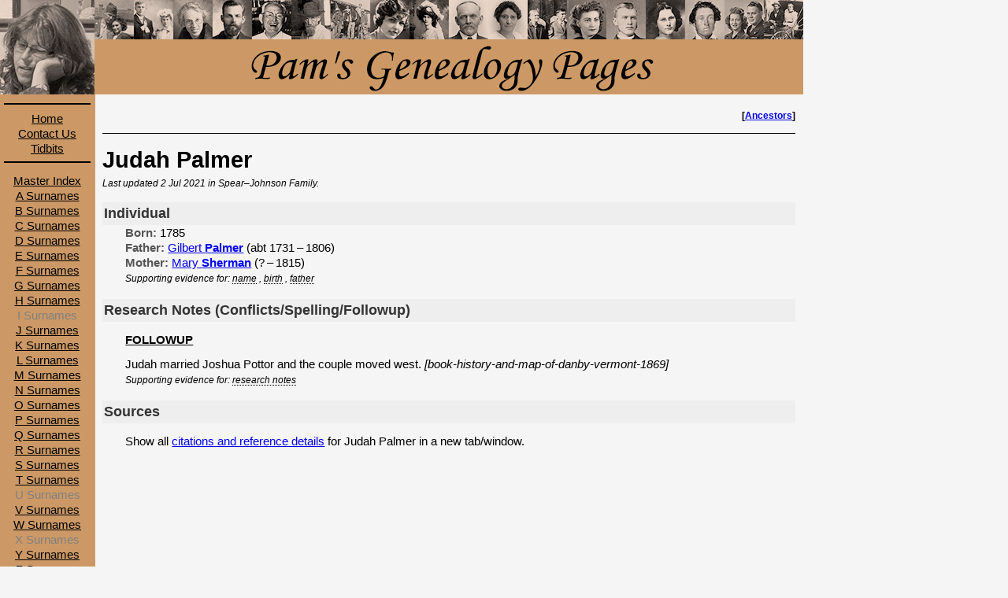

--- FILE ---
content_type: text/html; charset=UTF-8
request_url: http://genealogy.silverelk.net/individual.php?dbid=B&indid=I1620
body_size: 2239
content:
<!DOCTYPE html>
<html lang="en">
<head>
    
<!-- BEGIN standard header tags -->

<meta http-equiv="content-type" content="text/html;charset=utf-8" />
<link href="/images/siteicon.gif" type="image/gif" rel="icon" />
<link href="/common/genealogy.css" type="text/css" rel="stylesheet" title="Silverelk Genealogy Page Style" />

<meta name="description" content="Pam and Bradley's family trees." />
<meta name="keywords" content="genealogy, family history" />
    <title>Pam's Genealogy Pages:
        Judah Palmer</title>
</head>
<body>
    <!-- BEGIN page navigation -->
<div id="header">
	<img src="/images/header.png" alt="Pam's Genealogy Pages" width="900" height="120" />
</div>
<div id="nav">
    <div class="fixed-nav">
        <img src="/images/pam.jpg" alt="Pam, after a research session." width="120" height="120" />
        <hr />
        <p><a href='/'>Home</a></p>
        <p><a href='/contact.php'>Contact Us</a></p>
        <p><a href='/tidbits/tidbits.php'>Tidbits</a></p>
        <hr />
    </div>

    <div class="scrolling-nav">
        <p><a href="/index_master.php">Master Index</a></p>
        <p><a href='/index_general.php?fileid=a'>A Surnames</a></p>
<p><a href='/index_general.php?fileid=b'>B Surnames</a></p>
<p><a href='/index_general.php?fileid=c'>C Surnames</a></p>
<p><a href='/index_general.php?fileid=d'>D Surnames</a></p>
<p><a href='/index_general.php?fileid=e'>E Surnames</a></p>
<p><a href='/index_general.php?fileid=f'>F Surnames</a></p>
<p><a href='/index_general.php?fileid=g'>G Surnames</a></p>
<p><a href='/index_general.php?fileid=h'>H Surnames</a></p>
<p class="unused">I Surnames</p>
<p><a href='/index_general.php?fileid=j'>J Surnames</a></p>
<p><a href='/index_general.php?fileid=k'>K Surnames</a></p>
<p><a href='/index_general.php?fileid=l'>L Surnames</a></p>
<p><a href='/index_general.php?fileid=m'>M Surnames</a></p>
<p><a href='/index_general.php?fileid=n'>N Surnames</a></p>
<p><a href='/index_general.php?fileid=o'>O Surnames</a></p>
<p><a href='/index_general.php?fileid=p'>P Surnames</a></p>
<p><a href='/index_general.php?fileid=q'>Q Surnames</a></p>
<p><a href='/index_general.php?fileid=r'>R Surnames</a></p>
<p><a href='/index_general.php?fileid=s'>S Surnames</a></p>
<p><a href='/index_general.php?fileid=t'>T Surnames</a></p>
<p class="unused">U Surnames</p>
<p><a href='/index_general.php?fileid=v'>V Surnames</a></p>
<p><a href='/index_general.php?fileid=w'>W Surnames</a></p>
<p class="unused">X Surnames</p>
<p><a href='/index_general.php?fileid=y'>Y Surnames</a></p>
<p><a href='/index_general.php?fileid=z'>Z Surnames</a></p>
<p><a href='/index_general.php?fileid=unknown'>[Unknown]</a></p>
    	<hr />
    	<p><a href="http://silverelk.net">Silverelk</a></p>
    </div>
</div>
<div id='main'><div id='individual'>
<!-- CHARTING LINK SECTION -->
<div class='chart-links'>
<p>[<a href='/ancestors.php?dbid=B&indid=I1620'>Ancestors</a>]</p>
</div>
<!-- PORTRAIT SECTION -->
<!-- INDIVIDUAL NAMES SECTION -->
<h1>Judah <span class="surname">Palmer</span></h1>
<p class='update-line'>Last updated 2 Jul 2021 in Spear&ndash;Johnson Family.</p>
<!-- INDIVIDUAL INFORMATION SECTION -->
<h2>Individual</h2>
<p class='data-line'><span class='label'>Born:</span> 1785</p>
<p class='data-line'><span class='label'>Father:</span> <a href='/individual.php?dbid=B&indid=I1602'>Gilbert <span class="surname">Palmer</span></a> (abt 1731&thinsp;&ndash;&thinsp;1806)</p>
<p class='data-line'><span class='label'>Mother:</span> <a href='/individual.php?dbid=B&indid=I1603'>Mary <span class="surname">Sherman</span></a> (?&thinsp;&ndash;&thinsp;1815)</p>
<div class='data-line'><span class='source-link'>Supporting evidence for: <div class='tooltip'>name<span class='tooltiptext'><p class='source-line'><span class='source-label'>book-history-and-map-of-danby-vermont-1869</span>:
J. C. Williams, <i>The History and Map of Danby, Vermont</i>; Rutland, Vt.: McLean &amp; Robbins, 1869; book image (PDF), Google Books (http://books.google.com: accessed before 20 Apr 2018) [Includes a section devoted to family sketches of contemporary and ancestral individuals as well as sections for civil and military town history. The family sketches appear to be the result of interviews with residents by the author.]
</p>
<p class='source-more'>Reference Detail: Pages 215-216 (PDF pages 224-225), &quot;Palmer, Gilbert&quot;</p>
<p class='source-more'>Comment Detail: Source includes name (Judah [Palmer]).</p>
<p class='spaced-text-line'>Show all <a href='/individual.php?dbid=B&indid=I1620&source=1' target='_blank'>citations and reference details</a> for Judah Palmer in a new window.</p>
</span></div>
, <div class='tooltip'>birth<span class='tooltiptext'><p class='source-line'><span class='source-label'>book-history-and-map-of-danby-vermont-1869</span>:
J. C. Williams, <i>The History and Map of Danby, Vermont</i>; Rutland, Vt.: McLean &amp; Robbins, 1869; book image (PDF), Google Books (http://books.google.com: accessed before 20 Apr 2018) [Includes a section devoted to family sketches of contemporary and ancestral individuals as well as sections for civil and military town history. The family sketches appear to be the result of interviews with residents by the author.]
</p>
<p class='source-more'>Reference Detail: Pages 215-216 (PDF pages 224-225), &quot;Palmer, Gilbert&quot;</p>
<p class='source-more'>Comment Detail: Source includes year (1785).</p>
<p class='spaced-text-line'>Show all <a href='/individual.php?dbid=B&indid=I1620&source=1' target='_blank'>citations and reference details</a> for Judah Palmer in a new window.</p>
</span></div>
, <div class='tooltip'>father<span class='tooltiptext'><p class='source-line'><span class='source-label'>book-history-and-map-of-danby-vermont-1869</span>:
J. C. Williams, <i>The History and Map of Danby, Vermont</i>; Rutland, Vt.: McLean &amp; Robbins, 1869; book image (PDF), Google Books (http://books.google.com: accessed before 20 Apr 2018) [Includes a section devoted to family sketches of contemporary and ancestral individuals as well as sections for civil and military town history. The family sketches appear to be the result of interviews with residents by the author.]
</p>
<p class='source-more'>Reference Detail: Pages 215-216 (PDF pages 224-225), &quot;Palmer, Gilbert&quot;</p>
<p class='source-more'>Comment Detail: Source identifies Judah [Palmer] as the implied biological child of Gilbert Palmer.</p>
<p class='spaced-text-line'>Show all <a href='/individual.php?dbid=B&indid=I1620&source=1' target='_blank'>citations and reference details</a> for Judah Palmer in a new window.</p>
</span></div>
</span></div><!-- FAMILY INFORMATION SECTION -->
<!-- EVENTS AND ATTRIBUTES SECTION -->
<!-- STORIES SECTION -->
<!-- GENERAL NOTES SECTION -->
<!-- RESEARCH NOTES SECTION -->
<h2>Research Notes (Conflicts/Spelling/Followup)</h2>
<p class='text-line'><u><b>FOLLOWUP</b></u></p>
<p class='text-line'>Judah married Joshua Pottor and the couple moved west. <i>[book-history-and-map-of-danby-vermont-1869]</i></p>
<div class='data-line'><span class='source-link'>Supporting evidence for: <div class='tooltip'>research notes<span class='tooltiptext'><p class='source-line'><span class='source-label'>book-history-and-map-of-danby-vermont-1869</span>:
J. C. Williams, <i>The History and Map of Danby, Vermont</i>; Rutland, Vt.: McLean &amp; Robbins, 1869; book image (PDF), Google Books (http://books.google.com: accessed before 20 Apr 2018) [Includes a section devoted to family sketches of contemporary and ancestral individuals as well as sections for civil and military town history. The family sketches appear to be the result of interviews with residents by the author.]
</p>
<p class='source-more'>Reference Detail: Pages 215-216 (PDF pages 224-225), &quot;Palmer, Gilbert&quot;</p>
<p class='spaced-text-line'>Show all <a href='/individual.php?dbid=B&indid=I1620&source=1' target='_blank'>citations and reference details</a> for Judah Palmer in a new window.</p>
</span></div>
</span></div><!-- SOURCE CITATIONS SECTION -->
<h2>Sources</h2>
<p class='spaced-text-line'>Show all <a href='/individual.php?dbid=B&indid=I1620&source=1' target='_blank'>citations and reference details</a> for Judah Palmer in a new tab/window.</p>
</div></div> <!-- end of individual, main -->
</body>
</html>
